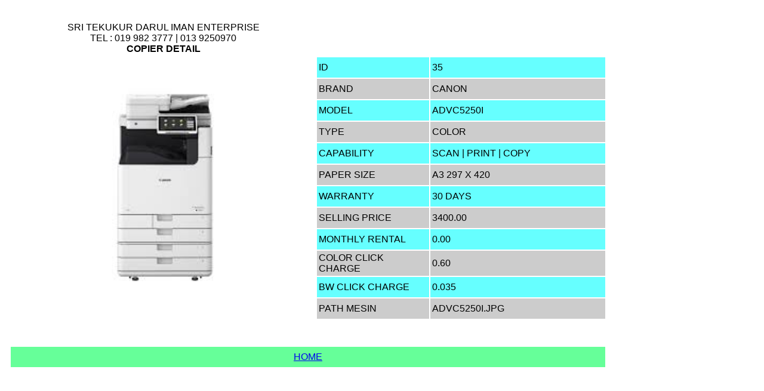

--- FILE ---
content_type: text/html
request_url: https://sritekukur.com.my/online/coper.php?id=35
body_size: 644
content:
<!DOCTYPE html PUBLIC "-//W3C//DTD XHTML 1.0 Transitional//EN" "http://www.w3.org/TR/xhtml1/DTD/xhtml1-transitional.dtd">
<html xmlns="http://www.w3.org/1999/xhtml">
<head>
<meta http-equiv="Content-Type" content="text/html; charset=utf-8" />
<title>detail</title>
<style type="text/css">
.columns {
  float: left;
  width: 50%;
  padding: 8px;
}
.tes {
	font-family: Tahoma, Geneva, sans-serif;
	font-size: 16px;
	font-style: normal;
	line-height: normal;
	font-weight: normal;
	font-variant: normal;
	text-transform: uppercase;
}
</style>
</head>

<body>
    
    
    
    
<form id="form1" name="form1" method="post" action="">
  <div align="center" class="columns">
    <table width="1000" border="0" cellpadding="3" cellspacing="2" class="tes">
      <tr>
        <td width="400"><div align="center">SRI TEKUKUR DARUL IMAN ENTERPRISE<br>TEL : 019 982 3777 | 013 9250970<br>          
        <strong>COPIER DETAIL</strong></div></td>
        <td width="134">&nbsp;</td>
        <td width="226" height="22"><div align="right"><img src="copiAdvc5250i.jpg" alt="" height="100" /></div></td>
      </tr>
      <div class="columns">
      <tr>
        <td rowspan="12"><div align="center"><img src="copi/Advc5250i.jpg" height="400" /></div></td>
        <td height="28" bgcolor="#66FFFF">id</td>
        <td height="28" bgcolor="#66FFFF">35</td>
      </tr>
      </div>
      <tr>
        <td height="28" bgcolor="#CCCCCC">Brand</td>
        <td height="28" bgcolor="#CCCCCC">Canon</td>
      </tr>
      <tr>
        <td height="28" bgcolor="#66FFFF">Model</td>
        <td height="28" bgcolor="#66FFFF">Advc5250i</td>
      </tr>
      <tr>
        <td height="28" bgcolor="#CCCCCC">Type</td>
        <td height="28" bgcolor="#CCCCCC">color</td>
      </tr>
      <tr>
        <td height="28" bgcolor="#66FFFF">Capability</td>
        <td height="28" bgcolor="#66FFFF">Scan | Print | Copy</td>
      </tr>
      <tr>
        <td height="28" bgcolor="#CCCCCC">Paper size</td>
        <td height="28" bgcolor="#CCCCCC">A3 297 x 420</td>
      </tr>
      <tr>
        <td height="28" bgcolor="#66FFFF">Warranty</td>
        <td height="28" bgcolor="#66FFFF">30 days</td>
      </tr>
      <tr>
        <td height="28" bgcolor="#CCCCCC">Selling Price</td>
        <td height="28" bgcolor="#CCCCCC">3400.00</td>
      </tr>
      <tr>
        <td height="28" bgcolor="#66FFFF">Monthly Rental </td>
        <td height="28" bgcolor="#66FFFF">0.00</td>
      </tr>
      <tr>
        <td height="28" bgcolor="#CCCCCC">Color Click Charge</td>
        <td height="28" bgcolor="#CCCCCC">0.60</td>
      </tr>
      <tr>
        <td height="28" bgcolor="#66FFFF">Bw Click Charge</td>
        <td height="28" bgcolor="#66FFFF">0.035</td>
      </tr>
      <tr>
        <td height="28" bgcolor="#CCCCCC">path Mesin</td>
        <td height="28" bgcolor="#CCCCCC">Advc5250i.jpg</td>
      </tr>
      <tr>
        <td height="37">&nbsp;</td>
        <td height="37">&nbsp;</td>
        <td height="37">&nbsp;</td>
      </tr>
      <tr>
        <td height="28" colspan="3" bgcolor="#66FF99"><div align="center"><a href="sewa.php">Home</a></div></td>
      </tr>
    </table>
  </div>
  <div align="center"></div>
</form>
</body>
</html>
